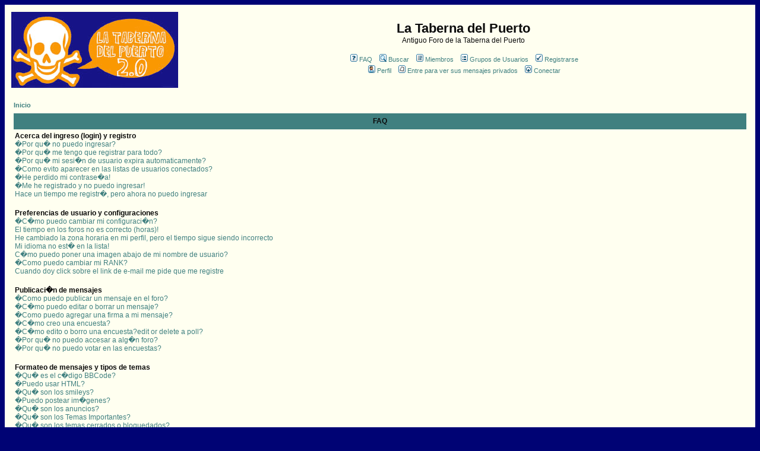

--- FILE ---
content_type: text/html; charset=UTF-8
request_url: https://www.latabernadelpuerto.com/foro/faq.php?sid=26d60300db20124bc5e11df15a5cdba5
body_size: 10115
content:
<!DOCTYPE HTML PUBLIC "-//W3C//DTD HTML 4.01 Transitional//EN">
<html dir="ltr">
<head>
<meta http-equiv="Content-Type" content="text/html; charset=iso-8859-1">
<meta http-equiv="Content-Style-Type" content="text/css">

<link rel="top" href="./index.php?sid=0a81ccbddc563f0077596c3423f0ad06" title="Inicio" />
<link rel="search" href="./search.php?sid=0a81ccbddc563f0077596c3423f0ad06" title="Buscar" />
<link rel="help" href="./faq.php?sid=0a81ccbddc563f0077596c3423f0ad06" title="FAQ" />
<link rel="author" href="./memberlist.php?sid=0a81ccbddc563f0077596c3423f0ad06" title="Miembros" />

<title>La Taberna del Puerto :: FAQ</title>
<!-- link rel="stylesheet" href="templates/subSilver/BrinkOfInsanity.css" type="text/css" -->
<style type="text/css">
<!--

/*
  The original subSilver Theme for phpBB version 2+
  Created by subBlue design
  http://www.subBlue.com

  NOTE: These CSS definitions are stored within the main page body so that you can use the phpBB2
  theme administration centre. When you have finalised your style you could cut the final CSS code
  and place it in an external file, deleting this section to save bandwidth.
*/

/* General page style. The scroll bar colours only visible in IE5.5+ */
body {
	background-color: #000374;
	scrollbar-face-color: #efe9f2;
	scrollbar-highlight-color: #fffff0;
	scrollbar-shadow-color: #efe9f2;
	scrollbar-3dlight-color: #e9e0ed;
	scrollbar-arrow-color:  #408080;
	scrollbar-track-color: #fffff0;
	scrollbar-darkshadow-color: #fffff0;
}

/* General font families for common tags */
font,th,td,p { font-family: Verdana, Arial, Helvetica, sans-serif }
a:link,a:active,a:visited { color : #408080; }
a:hover		{ text-decoration: underline; color : #dd6900; }
hr	{ height: 0px; border: solid #e9e0ed 0px; border-top-width: 1px;}

/* This is the border line & background colour round the entire page */
.bodyline	{ background-color: #fffff0; border: 1px #fffff0 solid; }

/* This is the outline round the main forum tables */
.forumline	{ background-color: #fffff0; border: 2px #fffff0 solid; }

/* Main table cell colours and backgrounds */
td.row1	{ background-color: #fffff0; }
td.row2	{ background-color: #efe9f2; }
td.row3	{ background-color: #e9e0ed; }

/*
  This is for the table cell above the Topics, Post & Last posts on the index.php page
  By default this is the fading out gradiated silver background.
  However, you could replace this with a bitmap specific for each forum
*/
td.rowpic {
		background-color: #fffff0;
		background-image: url(templates/subSilver/images/);
		background-repeat: repeat-y;
}

/* Header cells - the blue and silver gradient backgrounds */
th	{
	color: #; font-size: 11px; font-weight : bold;
	background-color: #408080; height: 25px;
	background-image: url(templates/subSilver/images/);
}

td.cat,td.catHead,td.catSides,td.catLeft,td.catRight,td.catBottom {
			background-image: url(templates/subSilver/images/);
			background-color:#e9e0ed; border: #fffff0; border-style: solid; height: 28px;
}

/*
  Setting additional nice inner borders for the main table cells.
  The names indicate which sides the border will be on.
  Don't worry if you don't understand this, just ignore it :-)
*/
td.cat,td.catHead,td.catBottom {
	height: 29px;
	border-width: 0px 0px 0px 0px;
}
th.thHead,th.thSides,th.thTop,th.thLeft,th.thRight,th.thBottom,th.thCornerL,th.thCornerR {
	font-weight: bold; border: #fffff0; border-style: solid; height: 28px;
}
td.row3Right,td.spaceRow {
	background-color: #e9e0ed; border: #fffff0; border-style: solid;
}

th.thHead,td.catHead { font-size: 12px; border-width: 1px 1px 0px 1px; }
th.thSides,td.catSides,td.spaceRow	 { border-width: 0px 1px 0px 1px; }
th.thRight,td.catRight,td.row3Right	 { border-width: 0px 1px 0px 0px; }
th.thLeft,td.catLeft	  { border-width: 0px 0px 0px 1px; }
th.thBottom,td.catBottom  { border-width: 0px 1px 1px 1px; }
th.thTop	 { border-width: 1px 0px 0px 0px; }
th.thCornerL { border-width: 1px 0px 0px 1px; }
th.thCornerR { border-width: 1px 1px 0px 0px; }

/* The largest text used in the index page title and toptic title etc. */
.maintitle	{
	font-weight: bold; font-size: 22px; font-family: "",Verdana, Arial, Helvetica, sans-serif;
	text-decoration: none; line-height : 120%; color : #0b0b0b;
}

/* General text */
.gen { font-size : 12px; }
.genmed { font-size : 11px; }
.gensmall { font-size : 10px; }
.gen,.genmed,.gensmall { color : #0b0b0b; }
a.gen,a.genmed,a.gensmall { color: #408080; text-decoration: none; }
a.gen:hover,a.genmed:hover,a.gensmall:hover	{ color: #dd6900; text-decoration: underline; }

/* The register, login, search etc links at the top of the page */
.mainmenu		{ font-size : 11px; color : #0b0b0b }
a.mainmenu		{ text-decoration: none; color : #408080;  }
a.mainmenu:hover{ text-decoration: underline; color : #dd6900; }

/* Forum category titles */
.cattitle		{ font-weight: bold; font-size: 12px ; letter-spacing: 1px; color : #408080}
a.cattitle		{ text-decoration: none; color : #408080; }
a.cattitle:hover{ text-decoration: underline; }

/* Forum title: Text and link to the forums used in: index.php */
.forumlink		{ font-weight: bold; font-size: 12px; color : #408080; }
a.forumlink 	{ text-decoration: none; color : #408080; }
a.forumlink:hover{ text-decoration: underline; color : #dd6900; }

/* Used for the navigation text, (Page 1,2,3 etc) and the navigation bar when in a forum */
.nav			{ font-weight: bold; font-size: 11px; color : #0b0b0b;}
a.nav			{ text-decoration: none; color : #408080; }
a.nav:hover		{ text-decoration: underline; }

/* titles for the topics: could specify viewed link colour too */
.topictitle,h1,h2	{ font-weight: bold; font-size: 11px; color : #0b0b0b; }
a.topictitle:link   { text-decoration: none; color : #408080; }
a.topictitle:visited { text-decoration: none; color : #408080; }
a.topictitle:hover	{ text-decoration: underline; color : #dd6900; }

/* Name of poster in viewmsg.php and viewtopic.php and other places */
.name			{ font-size : 11px; color : #0b0b0b;}

/* Location, number of posts, post date etc */
.postdetails		{ font-size : 10px; color : #0b0b0b; }

/* The content of the posts (body of text) */
.postbody { font-size : 12px; line-height: 18px}
a.postlink:link	{ text-decoration: none; color : #408080 }
a.postlink:visited { text-decoration: none; color : #408080; }
a.postlink:hover { text-decoration: underline; color : #dd6900}

/* Quote & Code blocks */
.code {
	font-family: ; font-size: 11px; color: #;
	background-color: #fffff0; border: #e9e0ed; border-style: solid;
	border-left-width: 1px; border-top-width: 1px; border-right-width: 1px; border-bottom-width: 1px
}

.quote {
	font-family: Verdana, Arial, Helvetica, sans-serif; font-size: 11px; color: #676767; line-height: 125%;
	background-color: #fffff0; border: #e9e0ed; border-style: solid;
	border-left-width: 1px; border-top-width: 1px; border-right-width: 1px; border-bottom-width: 1px
}

/* Copyright and bottom info */
.copyright		{ font-size: 10px; font-family: Verdana, Arial, Helvetica, sans-serif; color: #676767; letter-spacing: -1px;}
a.copyright		{ color: #676767; text-decoration: none;}
a.copyright:hover { color: #0b0b0b; text-decoration: underline;}

/* Form elements */
input,textarea, select {
	color : #0b0b0b;
	font: normal 11px Verdana, Arial, Helvetica, sans-serif;
	border-color : #0b0b0b;
}

/* The text input fields background colour */
input.post, textarea.post, select {
	background-color : #fffff0;
}

input { text-indent : 2px; }

/* The buttons used for bbCode styling in message post */
input.button {
	background-color : #fffff0;
	color : #0b0b0b;
	font-size: 11px; font-family: Verdana, Arial, Helvetica, sans-serif;
}

/* The main submit button option */
input.mainoption {
	background-color : #fffff0;
	font-weight : bold;
}

/* None-bold submit button */
input.liteoption {
	background-color : #fffff0;
	font-weight : normal;
}

/* This is the line in the posting page which shows the rollover
  help line. This is actually a text box, but if set to be the same
  colour as the background no one will know ;)
*/
.helpline { background-color: #efe9f2; border-style: none; }

/* Import the fancy styles for IE only (NS4.x doesn't use the @import function) */
@import url("templates/subSilver/formIE.css");
-->
</style>
</head>
<body bgcolor="#000374" text="#0b0b0b" link="#408080" vlink="#408080">

<a name="top"></a>

<table width="100%" cellspacing="0" cellpadding="10" border="0" align="center">
	<tr>
		<td class="bodyline"><table width="100%" cellspacing="0" cellpadding="0" border="0">
			<tr>
				<td><a href="index.php?sid=0a81ccbddc563f0077596c3423f0ad06"><img src="images/lataberna2.jpg" border="0" alt="Inicio" vspace="1" /></a></td>
				<td align="center" width="100%" valign="middle"><span class="maintitle">La Taberna del Puerto</span><br /><span class="gen">Antiguo Foro de la Taberna del Puerto<br />&nbsp; </span>
				<table cellspacing="0" cellpadding="2" border="0">
					<tr>
						<td align="center" valign="top" nowrap="nowrap"><span class="mainmenu">&nbsp;<a href="faq.php?sid=0a81ccbddc563f0077596c3423f0ad06" class="mainmenu"><img src="templates/subSilver/images/icon_mini_faq.gif" width="12" height="13" border="0" alt="FAQ" hspace="3" />FAQ</a>&nbsp; &nbsp;<a href="search.php?sid=0a81ccbddc563f0077596c3423f0ad06" class="mainmenu"><img src="templates/subSilver/images/icon_mini_search.gif" width="12" height="13" border="0" alt="Buscar" hspace="3" />Buscar</a>&nbsp; &nbsp;<a href="memberlist.php?sid=0a81ccbddc563f0077596c3423f0ad06" class="mainmenu"><img src="templates/subSilver/images/icon_mini_members.gif" width="12" height="13" border="0" alt="Miembros" hspace="3" />Miembros</a>&nbsp; &nbsp;<a href="groupcp.php?sid=0a81ccbddc563f0077596c3423f0ad06" class="mainmenu"><img src="templates/subSilver/images/icon_mini_groups.gif" width="12" height="13" border="0" alt="Grupos de Usuarios" hspace="3" />Grupos de Usuarios</a>&nbsp;
						&nbsp;<a href="profile.php?mode=register&amp;sid=0a81ccbddc563f0077596c3423f0ad06" class="mainmenu"><img src="templates/subSilver/images/icon_mini_register.gif" width="12" height="13" border="0" alt="Registrarse" hspace="3" />Registrarse</a>&nbsp;
						</span></td>
					</tr>
					<tr>
						<td height="25" align="center" valign="top" nowrap="nowrap"><span class="mainmenu">&nbsp;<a href="profile.php?mode=editprofile&amp;sid=0a81ccbddc563f0077596c3423f0ad06" class="mainmenu"><img src="templates/subSilver/images/icon_mini_profile.gif" width="12" height="13" border="0" alt="Perfil" hspace="3" />Perfil</a>&nbsp; &nbsp;<a href="privmsg.php?folder=inbox&amp;sid=0a81ccbddc563f0077596c3423f0ad06" class="mainmenu"><img src="templates/subSilver/images/icon_mini_message.gif" width="12" height="13" border="0" alt="Entre para ver sus mensajes privados" hspace="3" />Entre para ver sus mensajes privados</a>&nbsp; &nbsp;<a href="login.php?sid=0a81ccbddc563f0077596c3423f0ad06" class="mainmenu"><img src="templates/subSilver/images/icon_mini_login.gif" width="12" height="13" border="0" alt="Conectar" hspace="3" />Conectar</a>&nbsp;</span></td>
					</tr>
				</table></td>
			</tr>
		</table>

		<br />


<table width="100%" cellspacing="2" cellpadding="2" border="0" align="center">
	<tr>
		<td align="left" class="nav"><a href="index.php?sid=0a81ccbddc563f0077596c3423f0ad06" class="nav">Inicio</a></td>
	</tr>
</table>

<table class="forumline" width="100%" cellspacing="1" cellpadding="3" border="0" align="center">
	<tr>
		<th class="thHead">FAQ</th>
	</tr>
	<tr>
		<td class="row1">
			<span class="gen"><b>Acerca del ingreso (login) y registro</b></span><br />
			<span class="gen"><a href="#0" class="postlink">�Por qu� no puedo ingresar?</a></span><br />
			<span class="gen"><a href="#1" class="postlink">�Por qu� me tengo que registrar para todo?</a></span><br />
			<span class="gen"><a href="#2" class="postlink">�Por qu� mi sesi�n de usuario expira automaticamente?</a></span><br />
			<span class="gen"><a href="#3" class="postlink">�Como evito aparecer en las listas de usuarios conectados?</a></span><br />
			<span class="gen"><a href="#4" class="postlink">�He perdido mi contrase�a!</a></span><br />
			<span class="gen"><a href="#5" class="postlink">�Me he registrado y no puedo ingresar!</a></span><br />
			<span class="gen"><a href="#6" class="postlink">Hace un tiempo me registr�, pero ahora no puedo ingresar</a></span><br />
			<br />
			<span class="gen"><b>Preferencias de usuario y configuraciones</b></span><br />
			<span class="gen"><a href="#7" class="postlink">�C�mo puedo cambiar mi configuraci�n?</a></span><br />
			<span class="gen"><a href="#8" class="postlink">El tiempo en los foros no es correcto (horas)!</a></span><br />
			<span class="gen"><a href="#9" class="postlink">He cambiado la zona horaria en mi perfil, pero el tiempo sigue siendo incorrecto</a></span><br />
			<span class="gen"><a href="#10" class="postlink">Mi idioma no est� en la lista!</a></span><br />
			<span class="gen"><a href="#11" class="postlink">C�mo puedo poner una imagen abajo de mi nombre de usuario?</a></span><br />
			<span class="gen"><a href="#12" class="postlink">�Como puedo cambiar mi RANK?</a></span><br />
			<span class="gen"><a href="#13" class="postlink">Cuando doy click sobre el link de e-mail me pide que me registre</a></span><br />
			<br />
			<span class="gen"><b>Publicaci�n de mensajes</b></span><br />
			<span class="gen"><a href="#14" class="postlink">�Como puedo publicar un mensaje en el foro?</a></span><br />
			<span class="gen"><a href="#15" class="postlink">�C�mo puedo editar o borrar un mensaje?</a></span><br />
			<span class="gen"><a href="#16" class="postlink">�Como puedo agregar una firma a mi mensaje?</a></span><br />
			<span class="gen"><a href="#17" class="postlink">�C�mo creo una encuesta?</a></span><br />
			<span class="gen"><a href="#18" class="postlink">�C�mo edito o borro una encuesta?edit or delete a poll?</a></span><br />
			<span class="gen"><a href="#19" class="postlink">�Por qu� no puedo accesar a alg�n foro?</a></span><br />
			<span class="gen"><a href="#20" class="postlink">�Por qu� no puedo votar en las encuestas?</a></span><br />
			<br />
			<span class="gen"><b>Formateo de mensajes y tipos de temas</b></span><br />
			<span class="gen"><a href="#21" class="postlink">�Qu� es el c�digo BBCode?</a></span><br />
			<span class="gen"><a href="#22" class="postlink">�Puedo usar HTML?</a></span><br />
			<span class="gen"><a href="#23" class="postlink">�Qu� son los smileys?</a></span><br />
			<span class="gen"><a href="#24" class="postlink">�Puedo postear im�genes?</a></span><br />
			<span class="gen"><a href="#25" class="postlink">�Qu� son los anuncios?</a></span><br />
			<span class="gen"><a href="#26" class="postlink">�Qu� son los Temas Importantes?</a></span><br />
			<span class="gen"><a href="#27" class="postlink">�Qu� son los temas cerrados o bloquedados?</a></span><br />
			<br />
			<span class="gen"><b>Niveles de usuario y grupos</b></span><br />
			<span class="gen"><a href="#28" class="postlink">�Qu� son los administradores?</a></span><br />
			<span class="gen"><a href="#29" class="postlink">�Qu� son los moderadores?</a></span><br />
			<span class="gen"><a href="#30" class="postlink">�Qu� son los grupos de usuarios?</a></span><br />
			<span class="gen"><a href="#31" class="postlink">�como puedo pertenecer a un Grupo de usuarios?</a></span><br />
			<span class="gen"><a href="#32" class="postlink">�C�mo me convierto en el moderador de un grupo de usuarios?</a></span><br />
			<br />
			<span class="gen"><b>Mensajer�a privada</b></span><br />
			<span class="gen"><a href="#33" class="postlink">No puedo enviar mensajes privados!</a></span><br />
			<span class="gen"><a href="#34" class="postlink">Quiero evitar mensajes privados no deseados!</a></span><br />
			<span class="gen"><a href="#35" class="postlink">He recibido spam o correos amaliciosos de alguien en este foro!</a></span><br />
			<br />
			<span class="gen"><b>Acerca de phpBB2</b></span><br />
			<span class="gen"><a href="#36" class="postlink">�Quien program� este foro??</a></span><br />
			<span class="gen"><a href="#37" class="postlink">�Por qu� este foro no tiene X cosa?</a></span><br />
			<span class="gen"><a href="#38" class="postlink">�A quien puedo contactar acerca de abusos o usos ilegales relacionados con este foro?</a></span><br />
			<br />
		</td>
	</tr>
	<tr>
		<td class="catBottom" height="28">&nbsp;</td>
	</tr>
</table>

<br clear="all" />

<table class="forumline" width="100%" cellspacing="1" cellpadding="3" border="0" align="center">
	<tr>
		<td class="catHead" height="28" align="center"><span class="cattitle">Acerca del ingreso (login) y registro</span></td>
	</tr>
	<tr>
		<td class="row1" align="left" valign="top"><span class="postbody"><a name="0"></a><b>�Por qu� no puedo ingresar?</b></span><br /><span class="postbody">�Ya se registr�? Debe registrarse en el sistema antes de poder acceder a �l. �Ha sido bloquedado en el foro? (si es asi un mensaje aparecer�). Si esto sucede envie un mensaje al administrador del foro para encontrar la causa. Si se ha registrado y no ha sido bloquedado verifique que su nombre de usuario y contrase�a coincidan, es el problema mas com�n. Si esta seguro de que est�n correctos los datos, envie un mensaje al administrador, es posible que el foro est� mal configurado y/o tenga fallos en la programaci�n.<br /><a class="postlink" href="#top">Volver arriba</a></span></td>
	</tr>
	<tr>
		<td class="spaceRow" height="1"><img src="templates/subSilver/images/spacer.gif" alt="" width="1" height="1" /></td>
	</tr>
	<tr>
		<td class="row2" align="left" valign="top"><span class="postbody"><a name="1"></a><b>�Por qu� me tengo que registrar para todo?</b></span><br /><span class="postbody">No esta obligado a hacerlo, la decisi�n la toman los administradores y moderadores. Sin embargo estar registrado le da muchas ventajas que como usuario invitado no difrutar�a, como tener su gr�fico personalizado (avatar), mensajes privados, suscripcion a grupos de usuarios, etc.... Solo le tomar� unos segundos, es muy recomendable.<br /><a class="postlink" href="#top">Volver arriba</a></span></td>
	</tr>
	<tr>
		<td class="spaceRow" height="1"><img src="templates/subSilver/images/spacer.gif" alt="" width="1" height="1" /></td>
	</tr>
	<tr>
		<td class="row1" align="left" valign="top"><span class="postbody"><a name="2"></a><b>�Por qu� mi sesi�n de usuario expira automaticamente?</b></span><br /><span class="postbody">Si no activa la casilla <i>Ingresar autom�ticamente</i> cuando ingresa al foro, sus datos se guardan en una cookie que se elimina al salir de la p�gina o en cierto tiempo. Esto previene que su cuenta pueda ser usada por alguien m�s. Para que el sistema le reconozca autom�ticamente solo active la casilla al ingresar. NO es recomendable si accesa al foro desde una computadora compartida (caf�-internet, biblioteca, colegio ...)<br /><a class="postlink" href="#top">Volver arriba</a></span></td>
	</tr>
	<tr>
		<td class="spaceRow" height="1"><img src="templates/subSilver/images/spacer.gif" alt="" width="1" height="1" /></td>
	</tr>
	<tr>
		<td class="row2" align="left" valign="top"><span class="postbody"><a name="3"></a><b>�Como evito aparecer en las listas de usuarios conectados?</b></span><br /><span class="postbody">En su perfil, encontrar� la opci�n <i>Ocultar mi estado de conexi�n</i>, si activa esta opci�n aparecer� solo para los administradores, moderadores y para si mismo, para los demas ser� un usuario oculto.<br /><a class="postlink" href="#top">Volver arriba</a></span></td>
	</tr>
	<tr>
		<td class="spaceRow" height="1"><img src="templates/subSilver/images/spacer.gif" alt="" width="1" height="1" /></td>
	</tr>
	<tr>
		<td class="row1" align="left" valign="top"><span class="postbody"><a name="4"></a><b>�He perdido mi contrase�a!</b></span><br /><span class="postbody">Calma, si su contrase�a no pueda ser recuperada puede desactivarla o cambiarla. Para hacer esto dirijase a la p�gina de registro y haga click en <u>Olvid� mi contrase�a</u>, siga las instrucciones y estar� dentro en muy poco tiempo<br /><a class="postlink" href="#top">Volver arriba</a></span></td>
	</tr>
	<tr>
		<td class="spaceRow" height="1"><img src="templates/subSilver/images/spacer.gif" alt="" width="1" height="1" /></td>
	</tr>
	<tr>
		<td class="row2" align="left" valign="top"><span class="postbody"><a name="5"></a><b>�Me he registrado y no puedo ingresar!</b></span><br /><span class="postbody">Primeramente verifique sus datos (usuario y contrase�a). Si todo es correcto hay dos posibles razones. Si el Sistema de Protecci�n Infantil (COPPA) esta activado y cuando se registro eligi� la opci�n <u>Soy menor de 13 a�os</u> entonces tendr� que seguir algunas instrucciones que se te dar�n para activar la cuenta. En otros casos el administrador pide que las cuentas se activen mediante un correo electr�nico, asi que revise su correo y confirme su suscripci�n. Algunos foros necesitan confirmaci�n de registro. Si no sucede nada de esto contacte al administrador del foro.<br /><a class="postlink" href="#top">Volver arriba</a></span></td>
	</tr>
	<tr>
		<td class="spaceRow" height="1"><img src="templates/subSilver/images/spacer.gif" alt="" width="1" height="1" /></td>
	</tr>
	<tr>
		<td class="row1" align="left" valign="top"><span class="postbody"><a name="6"></a><b>Hace un tiempo me registr�, pero ahora no puedo ingresar</b></span><br /><span class="postbody">Las posibles razones son: ingres� un nombre de usuario o contrase�a incorrectos (verifique el mensaje que se le envia al registrarse). Es posible que el administrador haya borrado su cuenta, esto es muy frecuente, pues si no ha escrito ningun mensaje en cierto tiempo el administrador puede borrar el usuario para que la base de datos no se sature de registros. Si es asi registrese de nuevo y participe :)<br /><a class="postlink" href="#top">Volver arriba</a></span></td>
	</tr>
	<tr>
		<td class="spaceRow" height="1"><img src="templates/subSilver/images/spacer.gif" alt="" width="1" height="1" /></td>
	</tr>
</table>

<br clear="all" />
<table class="forumline" width="100%" cellspacing="1" cellpadding="3" border="0" align="center">
	<tr>
		<td class="catHead" height="28" align="center"><span class="cattitle">Preferencias de usuario y configuraciones</span></td>
	</tr>
	<tr>
		<td class="row1" align="left" valign="top"><span class="postbody"><a name="7"></a><b>�C�mo puedo cambiar mi configuraci�n?</b></span><br /><span class="postbody">Todos sus datos y configuraciones (si estas registrado) est�n archivados en nuestra base de datos. Para modificarlos pincha en el link <u>Perfil</u>, generalmente se encuentra arriba de cada p�gina.<br /><a class="postlink" href="#top">Volver arriba</a></span></td>
	</tr>
	<tr>
		<td class="spaceRow" height="1"><img src="templates/subSilver/images/spacer.gif" alt="" width="1" height="1" /></td>
	</tr>
	<tr>
		<td class="row2" align="left" valign="top"><span class="postbody"><a name="8"></a><b>El tiempo en los foros no es correcto (horas)!</b></span><br /><span class="postbody">Las horas son corectas, es posible que estes viendo las horas correspondientes a otra zona horaria, si este es el caso, ingresa a tu perfil y define tu zona horaria deacuerdo a tu ubicaci�n (ej. Londres, Paris, New York, Sydney, etc.) Cambiando esto las horas deben de aparecer deacuerdo a tu zona y tiempo. Si no te has registrado es tiempo de hacerlo :)<br /><a class="postlink" href="#top">Volver arriba</a></span></td>
	</tr>
	<tr>
		<td class="spaceRow" height="1"><img src="templates/subSilver/images/spacer.gif" alt="" width="1" height="1" /></td>
	</tr>
	<tr>
		<td class="row1" align="left" valign="top"><span class="postbody"><a name="9"></a><b>He cambiado la zona horaria en mi perfil, pero el tiempo sigue siendo incorrecto</b></span><br /><span class="postbody">Si estas segur@ de que la zona horaria es correcta es posible que se deba a los horarios de verano implementados por algunos paises.<br /><a class="postlink" href="#top">Volver arriba</a></span></td>
	</tr>
	<tr>
		<td class="spaceRow" height="1"><img src="templates/subSilver/images/spacer.gif" alt="" width="1" height="1" /></td>
	</tr>
	<tr>
		<td class="row2" align="left" valign="top"><span class="postbody"><a name="10"></a><b>Mi idioma no est� en la lista!</b></span><br /><span class="postbody">Esto se puede deber a que el administrador no ha instalado el paquete de tu lenguaje para el foro o nadie ha creado una traducci�n :(  si es asi, sientete libre de hacer una traducci�n (miles de personas te lo agradecer�n), la informaci�n la encuentras en el  phpBB Group website (Pincha en el link que se encuentra al final de la p�gina)<br /><a class="postlink" href="#top">Volver arriba</a></span></td>
	</tr>
	<tr>
		<td class="spaceRow" height="1"><img src="templates/subSilver/images/spacer.gif" alt="" width="1" height="1" /></td>
	</tr>
	<tr>
		<td class="row1" align="left" valign="top"><span class="postbody"><a name="11"></a><b>C�mo puedo poner una imagen abajo de mi nombre de usuario?</b></span><br /><span class="postbody">Hay dos tipos de im�genes debajo de tu nombre de usuario, la primera es el RANK, que est� asociada con el n�mero de mensajes que has escrito en el foro (generalmente son estrellas o bloques), la segunda es el AVATAR, que es un gr�fico generalmente �nico y personal, el administrador decide si se pueden usar o no, si es posible usarlos puedes introducirlo en tu perfil. En caso de que no exista esa opci�n, contacta al administrador y pide que sea activada esa opci�n :)<br /><a class="postlink" href="#top">Volver arriba</a></span></td>
	</tr>
	<tr>
		<td class="spaceRow" height="1"><img src="templates/subSilver/images/spacer.gif" alt="" width="1" height="1" /></td>
	</tr>
	<tr>
		<td class="row2" align="left" valign="top"><span class="postbody"><a name="12"></a><b>�Como puedo cambiar mi RANK?</b></span><br /><span class="postbody">No puedes cambiar tu RANK directamente, ya que este es asociado directamente con el n�mero de mensajes posteados o tu estado de moderador, administrador o RANKs especiales. Por favor, no abuses de postear innecesariamente para incrementar tu RANK.<br /><a class="postlink" href="#top">Volver arriba</a></span></td>
	</tr>
	<tr>
		<td class="spaceRow" height="1"><img src="templates/subSilver/images/spacer.gif" alt="" width="1" height="1" /></td>
	</tr>
	<tr>
		<td class="row1" align="left" valign="top"><span class="postbody"><a name="13"></a><b>Cuando doy click sobre el link de e-mail me pide que me registre</b></span><br /><span class="postbody">Para poder enviar e-mail a un usuario via formulario (si el administrador lo tiene activado) necesitas estar registrado, esto para evitar SPAM o mensajes maliciosos de usuarios anonimos.<br /><a class="postlink" href="#top">Volver arriba</a></span></td>
	</tr>
	<tr>
		<td class="spaceRow" height="1"><img src="templates/subSilver/images/spacer.gif" alt="" width="1" height="1" /></td>
	</tr>
</table>

<br clear="all" />
<table class="forumline" width="100%" cellspacing="1" cellpadding="3" border="0" align="center">
	<tr>
		<td class="catHead" height="28" align="center"><span class="cattitle">Publicaci�n de mensajes</span></td>
	</tr>
	<tr>
		<td class="row1" align="left" valign="top"><span class="postbody"><a name="14"></a><b>�Como puedo publicar un mensaje en el foro?</b></span><br /><span class="postbody">Facil, registrate como miembro del foro (pinchando en el link de registro, generalmente arriba de cada p�gina), despues del registro pinchas en <i>Enviar nuevo mensaje<i>, ahi se te presentar� un panel con el que facilmente publicar�s un mensaje :)<br /><a class="postlink" href="#top">Volver arriba</a></span></td>
	</tr>
	<tr>
		<td class="spaceRow" height="1"><img src="templates/subSilver/images/spacer.gif" alt="" width="1" height="1" /></td>
	</tr>
	<tr>
		<td class="row2" align="left" valign="top"><span class="postbody"><a name="15"></a><b>�C�mo puedo editar o borrar un mensaje?</b></span><br /><span class="postbody">Si no eres el administrador o moderador del foro, solo puedes borrar los mensajes que hayas enviado tu mismo. Puedes editar un mensaje hachiendo click en <i>editar</i> si alguien ya ha respondido a tu mensaje, encontrar�s un peque�o texto en el tuyo diciendo que ha sido modificado y las veces que lo has hecho, no aparece si fue un moderador o el administrador el que lo edito (la mayoria de las veces dejan un mensaje aclaratorio).<br /><a class="postlink" href="#top">Volver arriba</a></span></td>
	</tr>
	<tr>
		<td class="spaceRow" height="1"><img src="templates/subSilver/images/spacer.gif" alt="" width="1" height="1" /></td>
	</tr>
	<tr>
		<td class="row1" align="left" valign="top"><span class="postbody"><a name="16"></a><b>�Como puedo agregar una firma a mi mensaje?</b></span><br /><span class="postbody">Para insertar una firma en tu mensaje primero debes crear una, esto se hace modificando tu perfil. Una vez creada activas la opci�n <i>Agregar firma</i> cuando postees un mensaje. Tambi�n puedes hacer que todos tus mensajes tengan tu firma, activando la opci�n el tu perfil.<br /><a class="postlink" href="#top">Volver arriba</a></span></td>
	</tr>
	<tr>
		<td class="spaceRow" height="1"><img src="templates/subSilver/images/spacer.gif" alt="" width="1" height="1" /></td>
	</tr>
	<tr>
		<td class="row2" align="left" valign="top"><span class="postbody"><a name="17"></a><b>�C�mo creo una encuesta?</b></span><br /><span class="postbody">Crear una encuesta es facil, cuando inicias un nuevo tema notar�s la opci�n <i>Crear una encuesta</i>, introduces los datos de la encuesta, como titulo y opciones, tienes la posibilidad de poner limite al numero de participantes (0 es infinito)<br /><a class="postlink" href="#top">Volver arriba</a></span></td>
	</tr>
	<tr>
		<td class="spaceRow" height="1"><img src="templates/subSilver/images/spacer.gif" alt="" width="1" height="1" /></td>
	</tr>
	<tr>
		<td class="row1" align="left" valign="top"><span class="postbody"><a name="18"></a><b>�C�mo edito o borro una encuesta?edit or delete a poll?</b></span><br /><span class="postbody">Si eres el que inicio la encuesta puedes editarla de la misma manera que tu mensaje, sin embargo esto solo funcionar� si la encuesta aun no tiene respuestas, pues de tenerlas solo el administrador o moderadores podr�n editarla o borrarla<br /><a class="postlink" href="#top">Volver arriba</a></span></td>
	</tr>
	<tr>
		<td class="spaceRow" height="1"><img src="templates/subSilver/images/spacer.gif" alt="" width="1" height="1" /></td>
	</tr>
	<tr>
		<td class="row2" align="left" valign="top"><span class="postbody"><a name="19"></a><b>�Por qu� no puedo accesar a alg�n foro?</b></span><br /><span class="postbody">Algunos foros est�n limitados a ciertos grupos de usuarios, para verlos, postear, editar, etc, necesitas tener ciertas autorizaciones, las cuelas solo te puede dar un moderador o administrador del foro.<br /><a class="postlink" href="#top">Volver arriba</a></span></td>
	</tr>
	<tr>
		<td class="spaceRow" height="1"><img src="templates/subSilver/images/spacer.gif" alt="" width="1" height="1" /></td>
	</tr>
	<tr>
		<td class="row1" align="left" valign="top"><span class="postbody"><a name="20"></a><b>�Por qu� no puedo votar en las encuestas?</b></span><br /><span class="postbody">Solo miembros registrados pueden votar en las encuestas (para prevenir resultados trucados), si te has registrado pero no puedes votar, es posible que no tengas autorizaci�n para votar en esa encuesta :(.<br /><a class="postlink" href="#top">Volver arriba</a></span></td>
	</tr>
	<tr>
		<td class="spaceRow" height="1"><img src="templates/subSilver/images/spacer.gif" alt="" width="1" height="1" /></td>
	</tr>
</table>

<br clear="all" />
<table class="forumline" width="100%" cellspacing="1" cellpadding="3" border="0" align="center">
	<tr>
		<td class="catHead" height="28" align="center"><span class="cattitle">Formateo de mensajes y tipos de temas</span></td>
	</tr>
	<tr>
		<td class="row1" align="left" valign="top"><span class="postbody"><a name="21"></a><b>�Qu� es el c�digo BBCode?</b></span><br /><span class="postbody">BBCode es una implementaci�n especial del HTM, la forma en la que el BBCode se usa es determinada por el administrador, es muy similar al HTML, las etiquetas van entre corchetes [ y ] para mas informaci�n puedes ver el manual de BBCode, el enlace aparece cada vez que vas a publicar un mensaje.<br /><a class="postlink" href="#top">Volver arriba</a></span></td>
	</tr>
	<tr>
		<td class="spaceRow" height="1"><img src="templates/subSilver/images/spacer.gif" alt="" width="1" height="1" /></td>
	</tr>
	<tr>
		<td class="row2" align="left" valign="top"><span class="postbody"><a name="22"></a><b>�Puedo usar HTML?</b></span><br /><span class="postbody">Depende de que el administrador tenga habilidata la opci�n y de cuales etiquetas HTML est�n activadas, ya que muchas etiquetas HTML podrian da�ar severamente la estructura del mensaje.<br /><a class="postlink" href="#top">Volver arriba</a></span></td>
	</tr>
	<tr>
		<td class="spaceRow" height="1"><img src="templates/subSilver/images/spacer.gif" alt="" width="1" height="1" /></td>
	</tr>
	<tr>
		<td class="row1" align="left" valign="top"><span class="postbody"><a name="23"></a><b>�Qu� son los smileys?</b></span><br /><span class="postbody">Smileys o emot�conos son peque�os gr�ficos que pueden ser usados para expresar emociones, aparecen introduciendo un pequelo c�digo, por ejemplo:  :) significa feliz, :( significa triste. La lista completa de smileys se despliega cuando envias un mensaje.<br /><a class="postlink" href="#top">Volver arriba</a></span></td>
	</tr>
	<tr>
		<td class="spaceRow" height="1"><img src="templates/subSilver/images/spacer.gif" alt="" width="1" height="1" /></td>
	</tr>
	<tr>
		<td class="row2" align="left" valign="top"><span class="postbody"><a name="24"></a><b>�Puedo postear im�genes?</b></span><br /><span class="postbody">Las imagenes pueden ser adheridas al mensaje, insertandolas al momento de redactarlo. No puede haber im�genes de sitios de correo, busqueda o cualquier autentificacion (Yahoo, Hotmail...).<br /><a class="postlink" href="#top">Volver arriba</a></span></td>
	</tr>
	<tr>
		<td class="spaceRow" height="1"><img src="templates/subSilver/images/spacer.gif" alt="" width="1" height="1" /></td>
	</tr>
	<tr>
		<td class="row1" align="left" valign="top"><span class="postbody"><a name="25"></a><b>�Qu� son los anuncios?</b></span><br /><span class="postbody">Los anuncios contienen informaci�n importante para los usuarios.<br /><a class="postlink" href="#top">Volver arriba</a></span></td>
	</tr>
	<tr>
		<td class="spaceRow" height="1"><img src="templates/subSilver/images/spacer.gif" alt="" width="1" height="1" /></td>
	</tr>
	<tr>
		<td class="row2" align="left" valign="top"><span class="postbody"><a name="26"></a><b>�Qu� son los Temas Importantes?</b></span><br /><span class="postbody">Los Temas Importantes aparecen debajo de los anuncios y solo en la primera p�gina, es informaci�n muy importante que deber�as leer :)<br /><a class="postlink" href="#top">Volver arriba</a></span></td>
	</tr>
	<tr>
		<td class="spaceRow" height="1"><img src="templates/subSilver/images/spacer.gif" alt="" width="1" height="1" /></td>
	</tr>
	<tr>
		<td class="row1" align="left" valign="top"><span class="postbody"><a name="27"></a><b>�Qu� son los temas cerrados o bloquedados?</b></span><br /><span class="postbody">Los temas cerrados o bloqueados son precidamente eso, temas en los que ya no se puede postear, esto lo decide el administrador o moderadores.<br /><a class="postlink" href="#top">Volver arriba</a></span></td>
	</tr>
	<tr>
		<td class="spaceRow" height="1"><img src="templates/subSilver/images/spacer.gif" alt="" width="1" height="1" /></td>
	</tr>
</table>

<br clear="all" />
<table class="forumline" width="100%" cellspacing="1" cellpadding="3" border="0" align="center">
	<tr>
		<td class="catHead" height="28" align="center"><span class="cattitle">Niveles de usuario y grupos</span></td>
	</tr>
	<tr>
		<td class="row1" align="left" valign="top"><span class="postbody"><a name="28"></a><b>�Qu� son los administradores?</b></span><br /><span class="postbody">Los administradores son gente asignada con alto nivel de control sobre el foro entero, pueden controlar permisos, moderadores y todo tipo de configuraciones.<br /><a class="postlink" href="#top">Volver arriba</a></span></td>
	</tr>
	<tr>
		<td class="spaceRow" height="1"><img src="templates/subSilver/images/spacer.gif" alt="" width="1" height="1" /></td>
	</tr>
	<tr>
		<td class="row2" align="left" valign="top"><span class="postbody"><a name="29"></a><b>�Qu� son los moderadores?</b></span><br /><span class="postbody">Moderadores son personas que tienen el poder de editar o borrar foros, cerrarlos o abrirlos. Son designados por el administrador  tienen menos opciones que este.<br /><a class="postlink" href="#top">Volver arriba</a></span></td>
	</tr>
	<tr>
		<td class="spaceRow" height="1"><img src="templates/subSilver/images/spacer.gif" alt="" width="1" height="1" /></td>
	</tr>
	<tr>
		<td class="row1" align="left" valign="top"><span class="postbody"><a name="30"></a><b>�Qu� son los grupos de usuarios?</b></span><br /><span class="postbody">los Grupos de usuarios es una de las formas en las que el administrador del foro puede agrupar usuarios. Un usuario puede pertenecer a varios grupos. Esto se hace con el fin de conceder permisos solctivos sobre el foro (como volver a todo un grupo moderadores).<br /><a class="postlink" href="#top">Volver arriba</a></span></td>
	</tr>
	<tr>
		<td class="spaceRow" height="1"><img src="templates/subSilver/images/spacer.gif" alt="" width="1" height="1" /></td>
	</tr>
	<tr>
		<td class="row2" align="left" valign="top"><span class="postbody"><a name="31"></a><b>�como puedo pertenecer a un Grupo de usuarios?</b></span><br /><span class="postbody">Da click en Grupos de usuarios y pide tu inscripcion, recibiras un mail si eres aceptado. No todos los grupos son abiertos.<br /><a class="postlink" href="#top">Volver arriba</a></span></td>
	</tr>
	<tr>
		<td class="spaceRow" height="1"><img src="templates/subSilver/images/spacer.gif" alt="" width="1" height="1" /></td>
	</tr>
	<tr>
		<td class="row1" align="left" valign="top"><span class="postbody"><a name="32"></a><b>�C�mo me convierto en el moderador de un grupo de usuarios?</b></span><br /><span class="postbody">Solo el administrador puede asignar ese permiso, contacta con el :)<br /><a class="postlink" href="#top">Volver arriba</a></span></td>
	</tr>
	<tr>
		<td class="spaceRow" height="1"><img src="templates/subSilver/images/spacer.gif" alt="" width="1" height="1" /></td>
	</tr>
</table>

<br clear="all" />
<table class="forumline" width="100%" cellspacing="1" cellpadding="3" border="0" align="center">
	<tr>
		<td class="catHead" height="28" align="center"><span class="cattitle">Mensajer�a privada</span></td>
	</tr>
	<tr>
		<td class="row1" align="left" valign="top"><span class="postbody"><a name="33"></a><b>No puedo enviar mensajes privados!</b></span><br /><span class="postbody">Hay tres posibles razones: No estas registrado o no has ingresado, el administrador deshabilito el sistema de mensajes privadoso el administrador ha desabilidato para ti la mensajer�a.<br /><a class="postlink" href="#top">Volver arriba</a></span></td>
	</tr>
	<tr>
		<td class="spaceRow" height="1"><img src="templates/subSilver/images/spacer.gif" alt="" width="1" height="1" /></td>
	</tr>
	<tr>
		<td class="row2" align="left" valign="top"><span class="postbody"><a name="34"></a><b>Quiero evitar mensajes privados no deseados!</b></span><br /><span class="postbody">En un futuro ser� agregada la caracter�stica de ignorar mensajes, por ahora solo envia un mensaje al administrador si recibes mensajes no deseados :(.<br /><a class="postlink" href="#top">Volver arriba</a></span></td>
	</tr>
	<tr>
		<td class="spaceRow" height="1"><img src="templates/subSilver/images/spacer.gif" alt="" width="1" height="1" /></td>
	</tr>
	<tr>
		<td class="row1" align="left" valign="top"><span class="postbody"><a name="35"></a><b>He recibido spam o correos amaliciosos de alguien en este foro!</b></span><br /><span class="postbody">Lo sentimos mucho, la caracteristica de mandar mails tiene amplios conceptos de seguridad y privacidad. Envia el mail al administrador, tal como venia, incluyendo headers y demas, el tomar� acciones.<br /><a class="postlink" href="#top">Volver arriba</a></span></td>
	</tr>
	<tr>
		<td class="spaceRow" height="1"><img src="templates/subSilver/images/spacer.gif" alt="" width="1" height="1" /></td>
	</tr>
</table>

<br clear="all" />
<table class="forumline" width="100%" cellspacing="1" cellpadding="3" border="0" align="center">
	<tr>
		<td class="catHead" height="28" align="center"><span class="cattitle">Acerca de phpBB2</span></td>
	</tr>
	<tr>
		<td class="row1" align="left" valign="top"><span class="postbody"><a name="36"></a><b>�Quien program� este foro??</b></span><br /><span class="postbody">Esta aplicaci�n (en su forma original) es producida, liberada y con derechos de autor pertenecientes al <a href="http://www.phpbb.com/" target="_blank">phpBB Group</a>. Est� hecho bajo la GNU (Licencia P�blica General) y es de libre distribuci�n (click en el enlace para conocer mas detalles)<br /><a class="postlink" href="#top">Volver arriba</a></span></td>
	</tr>
	<tr>
		<td class="spaceRow" height="1"><img src="templates/subSilver/images/spacer.gif" alt="" width="1" height="1" /></td>
	</tr>
	<tr>
		<td class="row2" align="left" valign="top"><span class="postbody"><a name="37"></a><b>�Por qu� este foro no tiene X cosa?</b></span><br /><span class="postbody">Este foro fue escrito y licenciado a trav�s de phpBB Group. Si cree que deberia tener alguna otra opci�n o caracter�stica visite phpbb.com y mire lo que el phpBB Group tiene que decir. Por favor, no publique mensajes de ese tipo en los foros de phpBB.com, los miembros de Sourceforge estan llenos de ideas y en constante innovaci�n para agregarle mejoras a este foro.<br /><a class="postlink" href="#top">Volver arriba</a></span></td>
	</tr>
	<tr>
		<td class="spaceRow" height="1"><img src="templates/subSilver/images/spacer.gif" alt="" width="1" height="1" /></td>
	</tr>
	<tr>
		<td class="row1" align="left" valign="top"><span class="postbody"><a name="38"></a><b>�A quien puedo contactar acerca de abusos o usos ilegales relacionados con este foro?</b></span><br /><span class="postbody">Puede contactar al administrador del foro, si no encuentra la forma de contactarlo intente contactando a cualquiera de los moderadores. If still get no response you should contact the owner of the domain (do a whois lookup) or, if this is running on a free service (e.g. yahoo, free.fr, f2s.com, etc.), the management or abuse department of that service. Please note that phpBB Group has absolutely no control and cannot in any way be held liable over how, where or by whom this board is used. It is absolutely pointless contacting phpBB Group in relation to any legal (cease and desist, liable, defamatory comment, etc.) matter not directly related to the phpbb.com website or the discrete software of phpBB itself. If you do email phpBB Group about any third party use of this software then you should expect a terse response or no response at all.<br /><a class="postlink" href="#top">Volver arriba</a></span></td>
	</tr>
	<tr>
		<td class="spaceRow" height="1"><img src="templates/subSilver/images/spacer.gif" alt="" width="1" height="1" /></td>
	</tr>
</table>

<br clear="all" />

<table width="100%" cellspacing="2" border="0" align="center">
	<tr>
		<td align="right" valign="middle" nowrap="nowrap"><span class="gensmall">Todas las horas son GMT + 2 Horas</span><br /><br />
<form method="get" name="jumpbox" action="viewforum.php?sid=0a81ccbddc563f0077596c3423f0ad06" onSubmit="if(document.jumpbox.f.value == -1){return false;}"><table cellspacing="0" cellpadding="0" border="0">
	<tr>
		<td nowrap="nowrap"><span class="gensmall">Cambiar a:&nbsp;<select name="f" onchange="if(this.options[this.selectedIndex].value != -1){ forms['jumpbox'].submit() }"><option value="-1">Seleccione un foro</option><option value="-1">&nbsp;</option><option value="-1">La Taberna del Puerto: Foros</option><option value="-1">----------------</option><option value="1">Foro N�utico</option><option value="6">Derroteros</option><option value="7">Club de Compras</option><option value="-1">&nbsp;</option><option value="-1">Foros de Ayuda</option><option value="-1">----------------</option><option value="4">Tutoriales, informaci�n y recursos</option><option value="9">Bit�coras</option><option value="-1">&nbsp;</option><option value="-1">Foros Abiertos</option><option value="-1">----------------</option><option value="2">Inform�tica y el Foro</option><option value="3">Compra-Venta</option></select><input type="hidden" name="sid" value="0a81ccbddc563f0077596c3423f0ad06" />&nbsp;<input type="submit" value="Ir" class="liteoption" /></span></td>
	</tr>
</table></form>

</td>
	</tr>
</table>


<div align="center"><span class="copyright"><br /><br />
<!--
	We request you retain the full copyright notice below including the link to www.phpbb.com.
	This not only gives respect to the large amount of time given freely by the developers
	but also helps build interest, traffic and use of phpBB 2.0. If you cannot (for good
	reason) retain the full copyright we request you at least leave in place the
	Powered by phpBB line, with phpBB linked to www.phpbb.com. If you refuse
	to include even this then support on our forums may be affected.

	The phpBB Group : 2002
// -->
Powered by <a href="http://www.phpbb.com/" target="_phpbb" class="copyright">phpBB</a> &copy; 2001, 2005 phpBB Group<br /></span></div>
		</td>
	</tr>
</table>

</body>
</html>

